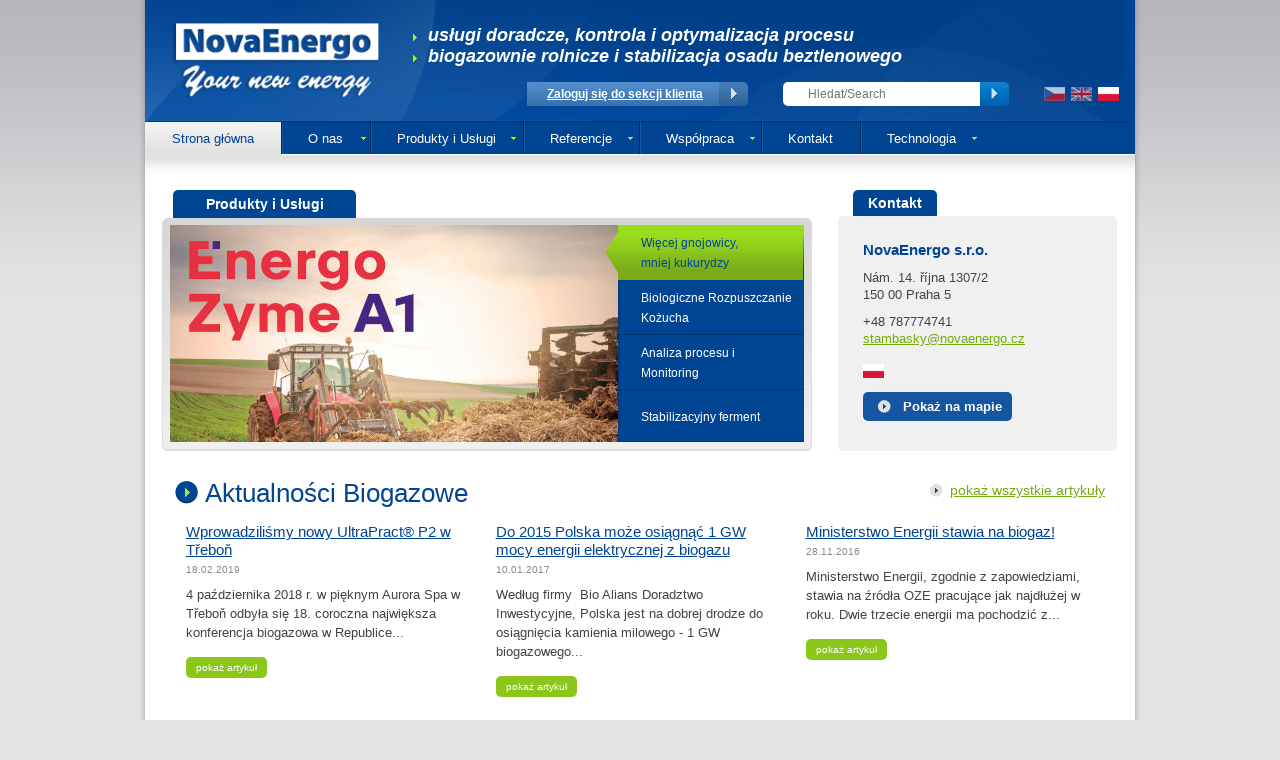

--- FILE ---
content_type: text/html; charset=UTF-8
request_url: https://www.novaenergo.cz/pl/
body_size: 4301
content:
<!DOCTYPE html>
<html>
  <head lang="pl" dir="ltr">
    <meta charset="utf-8">
    <meta name="robots" content="index,follow">
	<base href="https://www.novaenergo.cz/" />
	<meta name="author" content="AITOM Group s.r.o.; https://www.aitom.cz; mailto:info(@)aitom.cz"/>
	<meta name="description" content="Bioplynové stanice (BPS) a kalové hospodářství čistíren odpadních vod (ČOV)." />
<meta name="keywords" content="bioplyn, stranice, bps, kal, čistírna, odpad, voda , čov" />
<meta name="copyright" content="NovaEnergo s.r.o." />
<meta name="robots" content="index,follow" />


<link rel="shortcut icon" href="get.php?id=73" />    <meta name="viewport" content="width=device-width, initial-scale=1.0, min-scale=1, user-scalable=0">

	<title>Strona główna - NovaEnergo - bioplynové stanice a čistírny odpadních vod</title>

	<!--pripojene soubory CSS-->
	<link rel="stylesheet" type="text/css" href="tpl/web/css/style.css?8" media="screen" />
	<link rel="stylesheet" type="text/css" href="tpl/web/css/jquery.sidr.light.css" media="screen" />
	<!--[if lte IE 6]><link rel="stylesheet" href="tpl/web/css/style-ie-6.css" type="text/css" media="screen" /><![endif]-->
	<!--[if IE 7]><link rel="stylesheet" href="tpl/web/css/style-ie-7.css" type="text/css" media="screen" /><![endif]-->
	<link rel="stylesheet" type="text/css" href="tpl/web/css/print.css" media="print" />
	<link rel="stylesheet" media="screen" href="https://www.novaenergo.cz/tpl/admin/css/messages.css" />

	<!--pripojene soubory ICO-->
	<link rel="shortcut icon" href="tpl/web/images/favicon.ico" />

	<!--pripojene soubory JS -->
	<link rel="stylesheet" href="https://www.novaenergo.cz/core/csscore.php" type="text/css" />
			<link rel="stylesheet" href="aitom/moduly/Newsletter/css/newsletterFe.css" type="text/css" />
	


    <script charset="utf-8" type="text/javascript">
      /* <![CDATA[ */
			var phpexport_never_ever_touch_it = ""; //"{$jsdataexport}";
      /* ]]> */
    </script>


<script charset="utf-8" src="https://www.novaenergo.cz/core/phpexport.php?exid=637490" type="text/javascript"></script>

<script charset="utf-8" src="https://www.novaenergo.cz/core/jscore.php" type="text/javascript"></script>
			<script charset="utf-8" src="aitom/moduly/UserWeb/js/FeBox.js" type="text/javascript"></script>
			<script charset="utf-8" src="aitom/moduly/Newsletter/js/newsletterFe.js" type="text/javascript"></script>
	
	<script type="text/javascript" src="tpl/web/js/novaEnergo-menu.js"></script>
			<script type="text/javascript" src="tpl/web/js/novaEnergo-mainSlider.js"></script>
		<script type="text/javascript" src="tpl/web/js/novaEnergo-aniComments.js"></script>

	<!-- google analytics Customized Google Analytics tracking code by H1.cz -->
	<script charset="utf-8" src="rs/download/analytics.js" type="text/javascript" ></script>
	<script type="text/javascript"><!--
		_ga.create('UA-19300371-1', '.novaenergo.cz');
		_gaq.push(['_trackPageview']);
	//--></script>

	<script type="text/javascript" src="tpl/web/js/novaEnergo-event.js"></script>
	<script type="text/javascript" src="tpl/web/js/jquery.sidr.min.js"></script>
	<script type="text/javascript" src="tpl/web/js/respons.js"></script>


	
</head>

<body class="mainpage pg-66">
	<div id="wrap">
	<div class="wrapTop">

		<div id="header">

			<div class="logo">
				<a href="https://www.novaenergo.cz/"><span>NovaEnergo</span></a>
			</div>

			<ul>
				<li>usługi doradcze, kontrola i optymalizacja procesu</li>
				<li>biogazownie rolnicze  i stabilizacja osadu beztlenowego</li>
			</ul>

			<div class="langs">
			<a href="https://www.novaenergo.cz/pl/?setLang=cs" class="cs"><img src="tpl/web/images/content/flag_cs.png" alt="cs" /></a>
			<a href="https://www.novaenergo.cz/pl/?setLang=en" class="en"><img src="tpl/web/images/content/flag_en.png" alt="en" /></a>
			<a href="https://www.novaenergo.cz/pl/?setLang=pl" class="pl active"><img src="tpl/web/images/content/flag_pl.png" alt="pl" /></a>
	</div><!-- end .langs -->			<div class="search" id="jq_search">
	<form action="https://www.novaenergo.cz/pl/" method="get" enctype="text/plain">
		<div>
			<input type="text" name="search" placeholder="Hledat/Search" class="searchText" />
			<input type="submit" name="search-submit" value="" class="submit" />
		</div>
	</form>
</div><!-- end .search -->
            <div class="loginBox">
				<span><a href="http://ks.novaenergo.cz/pl">Zaloguj się do sekcji klienta</a></span>
            </div>
            <a class="magnifier" id="jq_callSearch" href="#search"><!-- hledání --></a>
            <a class="hamburger jq_callHamburger" href="#sidr"><!-- mobilní menu --></a>
            <a class="hamburgerClose jq_callHamburger jq_Hamburger_close" href="#close"><!-- zavření --></a>
		</div><!-- end #header -->

		<div id="navig">
    
	<ul>
					<li class="active ">
				<a href="https://www.novaenergo.cz/pl/">Strona główna</a>
							</li>
					<li class=" ">
				<a href="https://www.novaenergo.cz/pl/o-nas/profil-firmy" class="subbed">O nas</a>
									<ul class="popup">
													<li><a href="https://www.novaenergo.cz/pl/o-nas/profil-firmy">Profil Firmy</a></li>
													<li><a href="https://www.novaenergo.cz/pl/o-nas/historia">Historia</a></li>
											</ul>
							</li>
					<li class=" ">
				<a href="https://www.novaenergo.cz/pl/produkty-i-uslugi/więcej-gnojowicy-mniej-kukurydzy" class="subbed">Produkty i Usługi</a>
									<ul class="popup">
													<li><a href="https://www.novaenergo.cz/pl/produkty-i-uslugi/więcej-gnojowicy-mniej-kukurydzy">Więcej gnojowicy, mniej kukurydzy</a></li>
													<li><a href="https://www.novaenergo.cz/pl/produkty-i-uslugi/usuwanie-kożucha">Usuwanie Kożucha</a></li>
													<li><a href="https://www.novaenergo.cz/pl/produkty-i-uslugi/analiza-procesu-i-monitoring">Analiza Procesu i Monitoring</a></li>
													<li><a href="https://www.novaenergo.cz/pl/produkty-i-uslugi/stabilizacja-fermentacji">Stabilizacja fermentacji</a></li>
													<li><a href="https://www.novaenergo.cz/pl/produkty-i-uslugi/uslugi-doradcze">Usługi doradcze</a></li>
													<li><a href="https://www.novaenergo.cz/pl/produkty-i-uslugi/analizatory-biogazu">Analizatory biogazu</a></li>
													<li><a href="https://www.novaenergo.cz/pl/produkty-i-uslugi/maksymalne-wykorzystanie-substratow">Maksymalne wykorzystanie substratów</a></li>
											</ul>
							</li>
					<li class=" ">
				<a href="https://www.novaenergo.cz/pl/referencje/więcej-gnojowicy-mniej-kukurydzy" class="subbed">Referencje</a>
									<ul class="popup">
													<li><a href="https://www.novaenergo.cz/pl/referencje/więcej-gnojowicy-mniej-kukurydzy">Więcej gnojowicy, mniej kukurydzy</a></li>
													<li><a href="https://www.novaenergo.cz/pl/referencje/usuwanie-kożucha">Usuwanie Kożucha</a></li>
													<li><a href="https://www.novaenergo.cz/pl/referencje/analiza-i-optymalizacja-procesow">Analiza i Optymalizacja Procesów</a></li>
													<li><a href="https://www.novaenergo.cz/pl/referencje/doradztwo">Doradztwo</a></li>
											</ul>
							</li>
					<li class=" ">
				<a href="https://www.novaenergo.cz/pl/wspolpraca/wspolpraca" class="subbed">Współpraca</a>
									<ul class="popup">
													<li><a href="https://www.novaenergo.cz/pl/wspolpraca/czlonkostwo">Członkostwo</a></li>
													<li><a href="https://www.novaenergo.cz/pl/wspolpraca/wspolpraca">Współpraca</a></li>
											</ul>
							</li>
					<li class=" ">
				<a href="https://www.novaenergo.cz/pl/kontakt">Kontakt</a>
							</li>
					<li class=" ">
				<a href="https://www.novaenergo.cz/pl/technologia/hitachi-zosen-inova" class="subbed">Technologia</a>
									<ul class="popup">
													<li><a href="https://www.novaenergo.cz/pl/technologia/hitachi-zosen-inova">Hitachi Zosen Inova</a></li>
													<li><a href="https://www.novaenergo.cz/pl/technologia/biogasclean">BioGasclean</a></li>
											</ul>
							</li>
			</ul>

</div><!-- end #navig -->
		<div id="path">

	
</div><!-- end #path -->
		<div id="container">

			<div id="content">
				<!--  MESSAGES -->

<div class="msg-main-container " id="jq_msg_cont" name="" style="display:none;">
 	<div class="msg-close-all msg-close-up">
	   	<a href="#" class="jq_hide_all" title="Zminimalizuj wszystkie wiadomości"><img src="tpl/admin/img/icon/skryt.gif" /></a> 
		<a href="#" class="jq_close_all" title="Zamknij wszystkie wiadomości"><img src="tpl/admin/img/icon/krizek.gif" /></a>
	</div>
	
	<div id="jq_msg_queue">
		</div>
</div>
<div id="jq_msg_cnt_sh" class="msg-show-hidden" name="" style="display:none;">
  	<a href="#" id="jq_msg_cnt_sh_a" title="Pokaż wiadomości"><img src="tpl/admin/img/icon/odkryt.gif" /></a>
</div>
	<div class="jq_mainSlider" id="mainSlider">
		<div class="title">Produkty i Usługi</div>
		<ul>
							<li class="li01 twoLine pl">
					<a href="https://www.novaenergo.cz/pl/produkty-i-uslugi/więcej-gnojowicy-mniej-kukurydzy">Więcej gnojowicy,<br>mniej kukurydzy</a>
					<img src="tpl/web/images/content/slide-new-1v2.jpg" alt="" />
				</li>
				<li class="li02 twoLine pl">
					<a href="https://www.novaenergo.cz/pl/produkty-i-uslugi/biologiczne-rozpuszczanie-kożucha">Biologiczne Rozpuszczanie Kożucha</a>
					<img src="tpl/web/images/content/slide-new-2.jpg" alt="" />
				</li>
				<li class="li03 twoLine pl">
					<a href="https://www.novaenergo.cz/pl/produkty-i-uslugi/analiza-procesu-i-monitoring">Analiza procesu i<br>Monitoring</a>
					<img src="tpl/web/images/content/slide-new-3.jpg" alt="" />
				</li>
				<li class="li04 pl">
					<a href="https://www.novaenergo.cz/pl/produkty-i-uslugi/stabilizacyjny-procesu">Stabilizacyjny ferment</a>
					<img src="tpl/web/images/content/slide-new-4.jpg" alt="" />
				</li>
					</ul>
	</div><!-- end .mainSlider -->

	<div class="kontaktyBoxik">
		<div class="title">Kontakt</div>
		<div class="kontaktyContent">
			<div class="firma">NovaEnergo s.r.o.</div>
			<p>
				Nám. 14. října 1307/2 <br>
				150 00 Praha 5
			</p>
							<p>
					+48 787774741 <br>
					<a href="mailto:stambasky@novaenergo.cz" class="jq_ga_email_box">stambasky@novaenergo.cz</a> <br><br>
					<img src="tpl/web/images/content/flag_pl.png" alt="">
				</p>
						<a href="https://maps.google.cz/maps?f=q&amp;source=embed&amp;hl=cs&amp;geocode=&amp;q=n%C3%A1m.+14.+%C5%99%C3%ADjna&amp;sll=49.930008,15.369873&amp;sspn=4.887108,9.876709&amp;brcurrent=5,0,0&amp;ie=UTF8&amp;hq=&amp;hnear=N%C3%A1m%C4%9Bst%C3%AD+14.+%C5%98%C3%ADjna+2213%2F5,+150+00+Praha+5-Sm%C3%ADchov&amp;ll=50.077193,14.407368&amp;spn=0.019279,0.05579&amp;z=14&amp;iwloc=A" class="mapa">Pokaż na mapie</a>
			<div class="clear"></div>
		</div>
	</div><!-- end .kontaktyBoxik -->

	       	<div class="clankyBox">
		<div class="h1">Aktualności Biogazowe <a href="https://www.novaenergo.cz/pl/artykuly" class="more">pokaż wszystkie artykuły</a></div>
					<div class="clanek">
				<a href="pl/artykuly/wprowadziliśmy-nowy-ultrapract-p2-w-trebon" class="nazev">Wprowadziliśmy nowy UltraPract® P2 w Třeboň </a>
				<div class="datum">18.02.2019</div>
				<p> 4 października 2018 r. w pięknym Aurora Spa w Třeboň
odbyła się 18. coroczna największa konferencja biogazowa&nbsp;w Republice...</p>
				<a href="pl/artykuly/wprowadziliśmy-nowy-ultrapract-p2-w-trebon" class="vice">pokaż artykuł</a>
			</div>
					<div class="clanek">
				<a href="pl/artykuly/do-2015-polska-może-osiągnąć-1-gw-mocy-energii-elektrycznej-z-biogazu" class="nazev">Do 2015 Polska może osiągnąć 1 GW mocy energii elektrycznej z biogazu</a>
				<div class="datum">10.01.2017</div>
				<p> Według firmy &nbsp;Bio
Alians Doradztwo Inwestycyjne, Polska jest na dobrej drodze do osiągnięcia
kamienia milowego - 1 GW biogazowego...</p>
				<a href="pl/artykuly/do-2015-polska-może-osiągnąć-1-gw-mocy-energii-elektrycznej-z-biogazu" class="vice">pokaż artykuł</a>
			</div>
					<div class="clanek">
				<a href="pl/artykuly/ministerstwo-energii-stawia-na-biogaz" class="nazev">Ministerstwo Energii stawia na biogaz!</a>
				<div class="datum">28.11.2016</div>
				<p> Ministerstwo Energii, zgodnie z zapowiedziami, stawia na źródła OZE pracujące jak najdłużej w roku. Dwie trzecie energii ma pochodzić z...</p>
				<a href="pl/artykuly/ministerstwo-energii-stawia-na-biogaz" class="vice">pokaż artykuł</a>
			</div>
				<div class="clear"></div>
	</div>
       <div class="newsletter">
	<div class="newsletterContent">
		<div class="title">
			Zaprenumeruj nasz biuletyn:
		</div>
		<form action="" method="post" onsubmit="return newsletterFe.checkMail();">
		<input type="text" class="newsletterMail text" id="newsletterMail" name="newsletterMail" />
		<div class="spamBox">
			<input type="text" name="newsletterSpam" class="newsletterSpam" id="newsletterSpam" />
		</div>
		<input class="submit" name="subscribe" value="OK" type="submit" />
		<input type="hidden" name="newsletterIdLanguage" id="newsletterIdLanguage" value="3" />
		</form>
	</div>
</div>  


<div class="clear"></div>

	<div id="duvody-cont">

		<div class="h2 duvody-title">Dlaczego wybrać NovaEnergo?</div>

	      	<ul class="duvody">
	      		<li class="first">
	      			<span>1</span>
	      			<p>Firma z długą tradycją i ugruntowaną pozycją na rynku</p>
	      		</li>
	      		<li>
	      			<span>2</span>
	      			<p>Wielu zadowolonych klientów</p>
	      		</li>
	      		<li>
	      			<span>3</span>
	      			<p>Indywidualne podejście i szybka realizacja</p>
	      		</li>
	      	</ul>

	</div>
	<div class="stahnout">
		<a href="https://www.novaenergo.cz/pl/pobierz">Pobierz</a>
	</div>


			</div><!-- end #content -->

			
			<div class="clear"></div>
		</div><!-- end #container -->

		<div id="footer">

			<div class="float-l">
				&copy; NovaEnergo s.r.o.
				<div class="einvent">
					<a href="https://www.aitomcms.cz/" title="CMS Aitom">Redakční systém</a> Aitom CMS<br />
					<a href="https://www.aitom.cz/tvorba-webovych-stranek" title="Kreativní grafika, nízké ceny - to jsou webové stránky od Aitom.cz">Tvorba webových stránek</a> aitom.cz
				</div>
			</div>
			<div class="float-r">
					<a href="https://www.novaenergo.cz/pl/mapa-serwisu">Mapa serwisu</a> <span>|</span> 	<a href="https://www.novaenergo.cz/pl/warunki-użytkowania">Warunki użytkowania</a>				</div>
			<div class="clear"></div>

		</div><!-- end #footer -->
		

	</div><!-- end .wrapTop -->
	</div><!-- end #wrap -->


</body>
</html>

--- FILE ---
content_type: text/html; charset=UTF-8
request_url: https://www.novaenergo.cz/core/phpexport.php?exid=637490
body_size: 987
content:
phpexport_never_ever_touch_it = '{\"address\":{\"AJAX_FE\":29,\"AJAX_BE\":26,\"FRONTEND\":28,\"BACKEND\":27,\"mode\":28,\"path\":[{\"id_mutation\":\"66\",\"id_menu\":\"1\",\"id_language\":\"3\",\"id_layout\":\"1\",\"id_redirect\":null,\"time\":\"1445342025\",\"name\":\"Strona g\\u0142\\u00f3wna\",\"heading\":\"\",\"name_seo\":\"strona-glowna\",\"name_seo_self\":\"0\",\"type\":\"1\",\"param\":\"\",\"state\":\"0\",\"seo_title\":\"\",\"seo_keywords\":\"\",\"seo_desc\":\"\",\"menu_class\":\"\",\"footer\":\"\",\"parent\":null,\"id_struct\":\"1\",\"lft\":\"1\",\"rgt\":\"58\",\"depth\":\"0\",\"address\":\"https:\\/\\/www.novaenergo.cz\\/pl\"}],\"url\":\"https:\\/\\/www.novaenergo.cz\\/pl\\/\",\"url_original\":\"\",\"last_original_index\":0,\"base\":\"https:\\/\\/www.novaenergo.cz\\/\",\"root\":\"aitom\\/\",\"pagedata\":{\"id_mutation\":\"66\",\"id_menu\":\"1\",\"id_language\":\"3\",\"id_layout\":\"1\",\"id_redirect\":null,\"time\":\"1445342025\",\"name\":\"Strona g\\u0142\\u00f3wna\",\"heading\":\"\",\"name_seo\":\"strona-glowna\",\"name_seo_self\":\"0\",\"type\":\"1\",\"param\":\"\",\"state\":\"0\",\"seo_title\":\"\",\"seo_keywords\":\"\",\"seo_desc\":\"\",\"menu_class\":\"\",\"footer\":\"\",\"parent\":null,\"id_struct\":\"1\",\"lft\":\"1\",\"rgt\":\"58\",\"depth\":\"0\",\"address\":\"https:\\/\\/www.novaenergo.cz\\/pl\"},\"params\":[],\"seo_title\":\"Strona g\\u0142\\u00f3wna - NovaEnergo - bioplynov\\u00e9 stanice a \\u010dist\\u00edrny odpadn\\u00edch vod\",\"seo_desc\":\"Bioplynov\\u00e9 stanice (BPS) a kalov\\u00e9 hospod\\u00e1\\u0159stv\\u00ed \\u010dist\\u00edren odpadn\\u00edch vod (\\u010cOV).\",\"seo_keywords\":\"bioplyn, stranice, bps, kal, \\u010dist\\u00edrna, odpad, voda , \\u010dov\",\"mode_base\":\"https:\\/\\/www.novaenergo.cz\\/pl\\/\"},\"config\":{\"404_redirect\":false},\"lang\":{\"langdata\":{\"id_language\":\"3\",\"name\":\"Polstina\",\"abbr\":\"pl\",\"orig_abbr\":\"pl\",\"file\":\"pl.lang\",\"active\":\"1\",\"default_be\":\"0\",\"default_fe\":\"0\",\"rank\":\"3\",\"admin\":\"0\"},\"id\":\"3\",\"trans\":{\"sysClose\":\"Zamknij\",\"sysMsgCloseAll\":\"Zamknij wszystkie wiadomo\\u015bci\",\"sysMsgCloseMsg\":\"Zamknij wiadomo\\u015b\\u0107\",\"sysMsgDetaily\":\"Szczeg\\u00f3\\u0142y\",\"sysMsgShowAll\":\"Poka\\u017c wiadomo\\u015bci\",\"sysMsgSkryt\":\"Zminimalizuj wiadomo\\u015b\\u0107\",\"sysMsgSkrytAll\":\"Zminimalizuj wszystkie wiadomo\\u015bci\",\"sysMsgZobrazit\":\"Poka\\u017c wiadomo\\u015b\\u0107\",\"newsletWrongMailFormat\":\"Z\\u0142y adres.\"}},\"messages\":{\"MSG\":1,\"OK\":4,\"WARNING\":3,\"ERROR\":2},\"DEBUG\":false,\"post_hash\":\"9xXHc77wW\",\"control_hash1\":\"da39a3ee5e6b4b0d3255bfef95601890afd80709\",\"control_hash2\":\"23leapdo7362qposct1n5c6s75\",\"control_hash3\":\"161a7fba1b1e8bad5c36d7db2977095e0be7acc0\"}';

--- FILE ---
content_type: text/css
request_url: https://www.novaenergo.cz/tpl/web/css/style.css?8
body_size: 4900
content:
body{margin:0 0 0 0;padding:0 0 0 0;background:#e3e3e3 url('../images/bg/body.png') repeat-x left top;color:#444;font-family:Arial,'Arial CE',sans-serif;font-size:.8em;text-align:left}:focus{outline:none}::-moz-focus-inner{padding:0;border:0}p{margin:0;padding:0 0 15px 0;line-height:150%}img{border:none}img.noborder{border:none}h1,h2,h3,h4,h5,h6{margin:0;padding:0;font-weight:bold}h1,.h1{font-size:2em;padding:0 0 15px 30px;background:url('../images/bg/circBig.gif') no-repeat 0 2px;color:#004593}h2,.h2{font-size:1.5em;padding:5px 0 10px 0;color:#004593;margin-top:15px}h3,.h3{font-size:1.3em;padding:5px 0 10px 0}a{color:#76ac0a}a:hover{color:#004593;text-decoration:none}ul,ol{margin:0 0 10px 20px;padding:0}ul li,ol li{margin:0;padding:3px 5px 3px 10px}table{border-collapse:collapse}td,th{padding:10px}form{margin:0;padding:0}textarea{margin:0;padding:2px;overflow:auto;font-family:Arial,sans-serif;font-size:12px}input{margin:0;padding:2px;font-family:Arial,sans-serif;font-size:12px}.clear,.clearfloat{clear:both;height:1px;margin:0;padding:0;overflow:hidden;font-size:1px;line-height:1px}.clear-l{clear:left}.clear-r{clear:right}.clear-b{clear:both}.float-l{float:left}.float-r{float:right}img.left{float:left;margin:0 10px 5px 0}img.right{float:right;margin:0 0 5px 10px}a.img{text-decoration:none}a.img img,img.img{border:1px solid #ccc;padding:1px}a:hover.img img{border:1px solid #004593}.indent{padding-bottom:10px}.center{text-align:center}.valign{vertical-align:middle}h1 a,h2 a,h3 a,h4 a,.h1 a,.h2 a,.h3 a,.h4 a{color:#76ac0a}#wrap{width:100%;max-width:990px;margin:0 auto;background:#fff;-webkit-box-shadow:0 0 6px 0 rgba(0,0,0,0.3);-moz-box-shadow:0 0 6px 0 rgba(0,0,0,0.3);box-shadow:0 0 6px 0 rgba(0,0,0,0.3)}#wrap .wrapTop{width:100%}#header{width:100%;height:122px;background:#004594 url('../images/bg/header.jpg') no-repeat left top;font-size:12px}#navig{width:100%;height:33px;background:url('../images/bg/navig.png') repeat-x left top}#path{-webkit-box-sizing:border-box;-moz-box-sizing:border-box;box-sizing:border-box;line-height:18px;padding:5px 15px 20px 30px;background:url('../images/bg/path.png') repeat-x left top;font-size:11px}#container{padding:0 0 20px 0;background:url('../images/bg/container.png') repeat-x left bottom}#content{float:left;padding:10px 30px 0 30px}body.mainpage #content{float:none}#sideRight{float:left;width:250px;padding:0 20px 0 0}#footer{-webkit-box-sizing:border-box;-moz-box-sizing:border-box;box-sizing:border-box;height:104px;padding:20px 20px 0 20px;background:#d4d4d4 url('../images/bg/footer.png') left top;color:#004593}#header .logo{float:left;width:23%;min-width:130px;height:100%;padding:0 0 0 20px}#header .logo a{display:block;width:100%;height:100%;background:url('../images/bg/logo.png') no-repeat left center;background-size:100% auto}#header .logo a span{display:none}#header ul{float:left;width:67.2%;margin:0;padding:25px 0 0 20px}#header ul li{padding:0 0 0 15px;background:url('../images/bg/arrowGreenBig.gif') no-repeat 0 9px;color:#fff;font-family:Corbel,Arial,sans-serif;font-size:18px;font-style:italic;font-weight:bold;list-style:none}#header .loginBox{float:right;height:19px;margin-right:30px;padding:20px 45px 0 20px;background:url('../images/bg/ksBox.png') no-repeat right bottom}#header .loginBox span{display:block;float:left;color:#fff;font-weight:bold}#header .loginBox a{color:#fff}#header .loginBox a:hover{color:#fff}#header .loginBox form{float:left;width:237px;height:31px;padding:0 0 0 5px;background:url('../images/bg/loginBox.png') no-repeat left top}#header .loginBox form div{float:left;height:31px}#header .loginBox form input.username{float:left;width:105px;margin:0 20px 0 0;padding:5px 0 0 0;background:none;border:none}#header .loginBox form input.password{float:left;width:70px;margin:0 8px 0 0;padding:5px 0 0 0;background:none;border:none}#header .loginBox form input.submit{float:left;width:30px;height:24px;padding:0;background:none;border:none;cursor:pointer}#header .langs{float:right;width:81px;height:19px;padding:20px 10px 0 5px}#header .langs a{display:block;float:left;height:14px;opacity:.7;filter:alpha(opacity=70);overflow:hidden}#header .langs a.cs,#header .langs a.en{width:21px;margin:0 6px 0 0}#header .langs a.pl{width:22px}#header .langs a:hover,#header .langs a.active{opacity:1;filter:alpha(opacity=100)}#header .hamburger{float:right;background:url('../images/bg/hamburger.png');width:40px;height:24px;background-color:transparent;border:0;color:transparent;font:0/0 a;text-shadow:none;margin:15px 22px 0 0;display:none}#header .hamburgerClose{background:url('../images/bg/icon-closeMenu.png');width:31px;height:31px;background-color:transparent;border:0;color:transparent;font:0/0 a;text-shadow:none;position:fixed;right:260px;top:5px;display:none}#header .magnifier{float:right;background:url('../images/bg/magnifier.png');width:40px;height:24px;background-color:transparent;border:0;color:transparent;font:0/0 a;text-shadow:none;margin:15px 22px 0 0;display:none}#header .search{float:right;width:226px;height:24px;margin:15px 30px 0 5px}#header .search div{background:#fff;-webkit-border-radius:5px 8px 8px 5px;-moz-border-radius:5px 8px 8px 5px;border-radius:5px 8px 8px 5px}#header .search form,#header .search form div{float:left;height:100%;width:100%}#header .search form input.searchText{float:left;width:170px;height:100%;margin:0;padding:0 0 0 25px;background:none;border:none;line-height:26px}#header .search form input.submit{float:right;width:29px;height:24px;padding:0;background:none;border:none;cursor:pointer;background:url('../images/bg/buttonAction.png') no-repeat center center;-webkit-border-radius:0 5px 5px 0;-moz-border-radius:0 5px 5px 0;border-radius:0 5px 5px 0}#navig ul{height:33px;margin:0;padding:0}#navig ul li{position:relative;float:left;height:33px;margin:0;padding:0 0 0 0;background:url('../images/bg/navigLim.png') no-repeat left top;list-style:none;z-index:4}#navig ul li a{display:block;float:left;height:33px;line-height:33px;padding:0 27px;color:#fff;text-align:center;text-decoration:none}#navig ul li a.subbed{background:url('../images/bg/arrowGreenDown.gif') no-repeat 95% 15px}#navig ul li.active{background:url('../images/bg/navigHover.png') no-repeat right top}#navig ul li.hover{background:url('../images/bg/navigHover.png') no-repeat left top}#navig ul li.active.hover{background-position:right top}#navig ul li.hover a,#navig ul li.active a{color:#004593}#navig ul li ul.popup{display:none;position:absolute;left:0;top:32px;width:160px;height:auto;margin:0;padding:5px 0;background:#c2c2c2 url('../images/bg/navigPopup.png') repeat-x left top;border:1px solid #9e9e9e;border-top:none;z-index:4}#navig ul li ul.popup li{position:static;float:none;width:160px;height:auto;background:url('../images/bg/arrowGrey.gif') no-repeat 13px 11px}#navig ul li ul.popup li.hover{background-position:13px 11px}#navig ul li ul.popup li a{display:block;float:none;width:125px;height:auto;line-height:100%;padding:8px 10px 8px 25px;color:#004593;text-align:left}#navig ul li ul.popup li.active a,#navig ul li ul.popup li a:hover{color:#3a80ce;text-decoration:underline}#navig ul li.hover ul.popup{display:block}#path a{color:#444}#path span{padding:0 10px}#container ul li{padding-left:20px;background:url('../images/bg/li.gif') no-repeat 0 5px;list-style:none}#container a.more{padding:3px 0 3px 20px;background:url('../images/bg/li.gif') no-repeat left center}#container .stahnout,#container .klient-sekce{margin-bottom:15px;background:#e3e3e3 url('../images/bg/sideStahnout.png') repeat-x left top;border:1px solid #ddd;border-radius:5px}#content .stahnout{float:right}#container .stahnout a,#container .klient-sekce a{display:block;padding:10px 25px 10px 60px;background:url('../images/bg/icoPdf.png') no-repeat 15px 5px;color:#686868;font-size:1.2em;font-weight:bold;text-decoration:none}#container .klient-sekce a{background:url('../images/bg/icoUser.png') no-repeat 10px 5px}#container .stahnout a:hover,#container .klient-sekce a:hover{color:#000}#container .kontaktyBoxik{width:30%;float:right;margin-right:-12px}#container .vykupBoxik{width:24%;float:left;margin-left:2%;margin-right:0}#container .kontaktyBoxik .title,#container .vykupBoxik .title{float:left;margin-left:15px;padding:5px 15px;background-color:#004593;border-radius:5px 5px 0 0;color:#fff;font-size:14px;font-weight:bold}#container .kontaktyBoxik .kontaktyContent,#container .vykupBoxik .vykupContent{clear:both;min-height:185px;padding:25px;background-color:#f0f0f0;border-radius:5px}#container .vykupBoxik .vykupContent{position:relative;padding:7px}#container .vykupBoxik .vykupContent .imageWrap{width:100%;height:100%;overflow:hidden;font-size:0;direction:rtl}#container .vykupBoxik .vykupContent .alpiq,#container .vykupBoxik .vykupContent .bio{background:rgba(240,240,240,0.8) url('../images/alpiq.png') no-repeat;background-position:center center;display:block;height:55px;position:absolute;left:0;right:0;top:85px;z-index:10}#container .vykupBoxik .vykupContent .bio{background-image:url(../images/content/pl_bio.png);background-color:rgba(240,240,240,0.85)}#container .vykupBoxik .vykupContent a{position:absolute;left:50%;top:156px;z-index:10;display:block;background:#1456a2;width:144px;height:29px;margin-left:-72px;-webkit-border-radius:5px;-moz-border-radius:5px;border-radius:5px;text-align:center;font-weight:bold;text-decoration:none;color:#fff;line-height:30px}#container .vykupBoxik .vykupContent a:hover{text-decoration:underline}#container .kontaktyBoxik p{line-height:140%;padding-bottom:10px}#container .kontaktyBoxik .firma{padding:0 0 10px;color:#004593;font-size:1.2em;font-weight:bold}#container .kontaktyBoxik a.mapa{display:block;float:left;padding:7px 10px 7px 40px;background:#1456a2 url('../images/bg/arrowMapa.png') no-repeat 15px center;border-radius:5px;color:#fff;font-weight:bold;text-decoration:none}#container .kontaktyBoxik a.mapa:hover{text-decoration:underline}#sideRight .kontaktyBoxik .kontaktyContent{height:auto;margin-bottom:11px}#content .newsletter{margin:15px 0 10px 0;height:65px;background:url('../images/bg/newsletterMain.png') repeat-x left center}#content .newsletter .newsletterContent{width:380px;height:65px;margin:0 auto;background-color:#0b4a92;border-radius:5px}#content .newsletter .title{float:left;width:140px;margin:15px 0 0 20px;color:#fff;font-size:14px;font-weight:bold}#content .newsletter.newsletterSub .title{width:80px;margin-top:23px}#content .newsletter input.text{float:left;width:120px;margin:17px 5px 0 0;padding:8px 15px;background-color:#fff;color:#505050;font-size:13px;border:none;border-radius:4px}#content .newsletter input.submit{float:left;width:40px;height:33px;margin:17px 0 0 0;background:url('../images/bg/newsletterOK.png') repeat-x left top;border:none;border-radius:3px;color:#0b4a92;font-weight:bold;cursor:pointer}#content .newsletter.newsletterSub input.submit{width:100px}#content .newsletter input.submit:hover{background-color:#8bc61a;background-image:none}#content .jq_mainSlider{float:left;position:relative;width:68.2%;margin:28px 0 20px -12px;background:#f0f0f0;background:-moz-linear-gradient(top, #d6d6d6 0, #f0f0f0 100%);background:-webkit-gradient(linear, left top, left bottom, color-stop(0, #d6d6d6), color-stop(100%, #f0f0f0));background:-webkit-linear-gradient(top, #d6d6d6 0, #f0f0f0 100%);background:-o-linear-gradient(top, #d6d6d6 0, #f0f0f0 100%);background:-ms-linear-gradient(top, #d6d6d6 0, #f0f0f0 100%);background:linear-gradient(to bottom, #d6d6d6 0, #f0f0f0 100%);filter:progid:DXImageTransform.Microsoft.gradient(startColorstr='#d6d6d6', endColorstr='#f0f0f0', GradientType=0);-webkit-border-radius:5px;-moz-border-radius:5px;border-radius:5px;padding:7px;-webkit-box-shadow:0 1px 1px 1px rgba(0,0,0,0.15);-moz-box-shadow:0 1px 1px 1px rgba(0,0,0,0.15);box-shadow:0 1px 1px 1px rgba(0,0,0,0.15)}#content .jq_mainSlider .title{position:absolute;left:10px;top:-28px;height:28px;line-height:28px;width:183px;color:#fff;font-size:14px;font-weight:bold;text-align:center;background:#004593;-webkit-border-radius:5px 5px 0 0;-moz-border-radius:5px 5px 0 0;border-radius:5px 5px 0 0}#content .jq_mainSlider img{position:absolute;left:7px;top:7px;display:none}#content .jq_mainSlider ul{-webkit-box-sizing:border-box;-moz-box-sizing:border-box;box-sizing:border-box;margin:0;padding:0;float:right}#content .jq_mainSlider ul li{width:199px;padding:0;font-size:12px;list-style:none;background:none}#content .jq_mainSlider ul li a{display:block;width:152px;padding:0 11px 0 23px;color:#fff;text-decoration:none;cursor:pointer;position:relative;z-index:10;background:#004593;background:-moz-linear-gradient(left, #003572 0, #004593 1%, #004593 100%);background:-webkit-gradient(linear, left top, right top, color-stop(0, #003572), color-stop(1%, #004593), color-stop(100%, #004593));background:-webkit-linear-gradient(left, #003572 0, #004593 1%, #004593 100%);background:-o-linear-gradient(left, #003572 0, #004593 1%, #004593 100%);background:-ms-linear-gradient(left, #003572 0, #004593 1%, #004593 100%);background:linear-gradient(to right, #003572 0, #004593 1%, #004593 100%);filter:progid:DXImageTransform.Microsoft.gradient(startColorstr='#003572', endColorstr='#004593', GradientType=1);margin-left:13px}#content .jq_mainSlider ul li a:before{position:absolute;left:0;bottom:0;content:' ';width:100%;height:1px;font-size:0;background:#003572;display:block}#content .jq_mainSlider ul li a{height:52px;line-height:54px}#content .jq_mainSlider ul li.twoLine a{height:52px;line-height:20px;padding-top:10px}#content .jq_mainSlider ul li.twoLine.pl a{height:47px;padding-top:8px}#content .jq_mainSlider ul li.active a{position:relative;background:url('../images/bg/mainSliderLiActive.png') no-repeat left center;width:152px;padding-left:36px;color:#004593;z-index:3;margin-left:0}#content .jq_mainSlider ul li.active a:before{display:none}#duvody-cont{float:left;height:30px;padding-top:15px}#duvody-cont .h2{float:left;margin-top:0;padding-top:0}#duvody-cont div.duvody-title{display:inline}#duvody-cont ul.duvody{float:left;position:relative;padding:0;display:inline}#duvody-cont ul.duvody li{opacity:0;-ms-filter:"progid:DXImageTransform.Microsoft.Alpha(Opacity=0)";filter:alpha(opacity=0);position:absolute;width:400px;top:0;left:0;list-style:none;background:none;padding:0;margin:0}#duvody-cont ul.duvody li.first{opacity:1;-ms-filter:"progid:DXImageTransform.Microsoft.Alpha(Opacity=100)";filter:alpha(opacity=100)}#duvody-cont ul.duvody li span{display:block;float:left;padding:3px 8px;margin-right:20px;background:#004593;color:#fff;font-weight:bold}#duvody-cont ul.duvody li p{line-height:150%}#content .clankyBox{clear:both;padding:10px 0}#content .clankyBox .h1 a{float:right;padding:3px 0 3px 20px;font-size:.55em}#content .clankyBox .clanek{float:left;width:31%;margin:0 1.16%}#content .clankyBox .clanek a.nazev{display:block;margin-right:20px;color:#004593;font-size:1.2em}#content .clankyBox .clanek .datum{padding:5px 0 10px 0;color:#888;font-size:.8em}#content .clankyBox .clanek a.vice{display:block;float:left;padding:5px 10px;background-color:#8bc61a;border-radius:5px;color:#fff;font-size:.8em;text-decoration:none}#content .clankyBox .clanek a.vice:hover{text-decoration:underline}.subpage #container .kontaktyBoxik{width:250px;margin-right:0}#sideRight .menu{width:250px;margin:0 0 15px 0}#sideRight .menu .title{width:235px;height:39px;line-height:39px;padding:0 0 0 15px;background:url('../images/bg/menuTop.png') no-repeat left top;color:#fff;font-weight:bold;font-size:1.2em}#sideRight .menu ul{width:230px;margin:0;padding:10px;background-color:#93d01c}#sideRight .menu ul li{width:230px;padding:0 0 2px 0;background:url('../images/bg/menuLi.png') repeat-x left bottom}#sideRight .menu ul li a{display:block;width:180px;padding:9px 10px 5px 40px;background:url('../images/bg/menuA.png') no-repeat 10px 10px;color:#2a2a2a;text-decoration:none}#sideRight .menu ul li a:hover,#sideRight .menu ul li.active a{color:#fff}#sideRight .aktualita a.nazev{color:#004593;font-size:1.2em;font-weight:bold}#sideRight .aktualita .datum{padding:3px 0 5px 0;color:#888;font-size:.8em}#sideRight .aktualita a.vice{display:block;float:left;margin:0 0 10px 0;padding:5px 10px;background-color:#8bc61a;border-radius:5px;color:#fff;font-size:.8em;text-decoration:none}#sideRight .aktualita a.vice:hover{text-decoration:underline}#footer a{color:#004593}#footer .float-r{text-align:right}#footer .einvent{padding:20px 0 0 0;color:#555;font-size:.9em}#footer .einvent a{color:#555}table.klient-form{background:#f6f6f6;width:99%}table.klient th{background:#ccc}table.klient td,table.klient th{border-bottom:solid 1px #ccc}#content .msg-main-container{position:relative;background-color:#fff;padding:0;border:solid 1px #ccc;width:100%;text-align:center;font-weight:bold}#content .msg-main-container img,.msg-show-hidden img{display:none}#content .msg-main-container .msg{margin:0;padding:5px;background-color:#fff}#content .msg-main-container .msg-close-all{display:none}#content .msg-main-container .msg-close-all a{color:#fff}#content .msg-main-container .details{display:none}#content .msg-main-container .content{position:relative;padding:10px}#content .msg-main-container .controls{display:none}#content .msg-main-container .controls a{color:#fff}#content .msg-show-hidden{display:none}#content .msg-show-hidden a{color:#fff}#content .msg-main-container[name=ok],.msg-show-hidden[name=ok]{background-color:#80ca02}#content .msg-main-container[name=warning],.msg-show-hidden[name=warning]{background-color:#fc0}#content .msg-main-container[name=error],.msg-show-hidden[name=error]{background-color:#f00}#content .msg-main-container .ok{background-color:#b9e365}#content .msg-main-container .warning{background-color:#e7e06e}#content .msg-main-container .error{background-color:#ac190a}.subpage #container{display:table;width:100%}.subpage #container #content{display:table-cell;float:none;vertical-align:top}.subpage #container #sideRight{display:table-cell;float:none;vertical-align:top}.subpage #container iframe,.subpage #container img,.subpage #container table,.subpage #container textarea{max-width:100%}@media (max-width:1000px){#navig ul li a{padding:0 20px}}@media (max-width:880px){#header ul li{font-size:15px}#navig ul li a{padding:0 12px}}@media (max-width:833px){#header ul{height:12px}#header ul li{display:none}#header .loginBox{background:url('../images/bg/icon-profil.png') no-repeat;width:40px;height:24px;background-color:transparent;border:0;color:transparent;font:0/0 a;text-shadow:none;padding:0;margin:15px 21px 0 0}#header .loginBox span,#header .loginBox a{display:block;width:100%;height:100%}}@media (max-width:750px){#navig{display:none}#header .hamburger{display:block}}@media (max-width:680px){#header ul{display:none}#header .logo{padding:0}#header .langs,#header .hamburger,#header .loginBox{margin-top:70px}#header .langs{padding-top:6px}#header .search{margin-right:0;float:none;position:absolute;right:10px;top:15px}}@media (max-width:420px){#header{height:93px}#header ul{display:none}#header .logo{height:73px}#header .logo a{background-position:center 6px}#header .hamburger{margin:0;position:absolute;right:122px;top:52px}#header .magnifier{margin:0;position:absolute;right:66px;top:52px;display:block}#header .loginBox{margin:0;position:absolute;top:52px;right:10px}#header .langs{position:absolute;top:15px;right:0;margin:0}#header .search{margin-right:0;width:100%;float:left;position:relative;right:0;top:0;display:none}#header .search.view{display:block;opacity:1}#header .search form div{margin:0 auto;width:226px;float:none}}@media (max-width:750px){#footer .float-r a{float:none;display:block;margin:7px 0}#footer .float-r span{display:none}}@media (max-width:390px){#footer{font-size:.9em}}@media (max-width:840px){#content .stahnout{float:none}#duvody-cont{display:none}}@media (max-width:700px){#content .clankyBox .clanek{width:100%;margin:10px 0 20px 0}#content .clankyBox .h1 a{float:none;display:block;margin:10px 0 0 -24px;padding-left:26px}}@media (max-width:480px){#content .newsletter{height:auto}#content .newsletter .newsletterContent{width:100%;height:auto;padding-bottom:11px;margin-bottom:26px}#content .newsletter .title{float:none;width:auto;padding:12px 0 0 15px;margin-left:0}#content .newsletter form{height:50px;width:198px;margin:0 auto}#content .newsletter form input.text,#content .newsletter form input.submit{margin-top:10px}}@media (max-width:955px){#content{max-width:650px;margin:0 auto}#content .jq_mainSlider{height:231px;width:100%;-webkit-box-sizing:border-box;-moz-box-sizing:border-box;box-sizing:border-box;margin-left:0}#content .kontaktyBoxik{width:40%}#content .kontaktyBoxik .kontaktyContent{min-height:180px}#content .vykupBoxik{margin-left:0;width:49%}#content .vykupBoxik .vykupContent .imageWrap{height:216px}#content .kontaktyBoxik{width:49%;margin-right:0}}@media (max-width:550px){#content .jq_mainSlider{width:100%;-webkit-box-sizing:border-box;-moz-box-sizing:border-box;box-sizing:border-box;height:182px}#content .jq_mainSlider ul{width:100%;-webkit-box-sizing:border-box;-moz-box-sizing:border-box;box-sizing:border-box}#content .jq_mainSlider ul li{width:100%;-webkit-box-sizing:border-box;-moz-box-sizing:border-box;box-sizing:border-box}#content .jq_mainSlider ul li.active a{width:100%;background:#004593;background:-moz-linear-gradient(left, #003572 0, #004593 1%, #004593 100%);background:-webkit-gradient(linear, left top, right top, color-stop(0, #003572), color-stop(1%, #004593), color-stop(100%, #004593));background:-webkit-linear-gradient(left, #003572 0, #004593 1%, #004593 100%);background:-o-linear-gradient(left, #003572 0, #004593 1%, #004593 100%);background:-ms-linear-gradient(left, #003572 0, #004593 1%, #004593 100%);background:linear-gradient(to right, #003572 0, #004593 1%, #004593 100%);filter:progid:DXImageTransform.Microsoft.gradient(startColorstr='#003572', endColorstr='#004593', GradientType=1);color:#fff}#content .jq_mainSlider ul li a{width:100%;-webkit-box-sizing:border-box;-moz-box-sizing:border-box;box-sizing:border-box;margin-left:0;height:auto !important;padding:16px 10px 14px 10px !important;line-height:1 !important}#content .jq_mainSlider img{display:none !important}}@media (max-width:480px){#content .vykupBoxik{width:100%;margin-bottom:20px}#content .kontaktyBoxik{width:100%}}@media (max-width:630px){.subpage .aktualityWrap{display:none}.subpage #container{display:block}.subpage #container .kontaktyBoxik{width:100%;float:none;margin-bottom:20px}.subpage #container #content{display:block}.subpage #container #sideRight{display:block;width:100%;padding:20px 30px 0 30px;-webkit-box-sizing:border-box;-moz-box-sizing:border-box;box-sizing:border-box}.subpage #container #sideRight .menu{width:100%;-webkit-box-sizing:border-box;-moz-box-sizing:border-box;box-sizing:border-box}.subpage #container #sideRight .menu .title{-webkit-border-radius:6px 6px 0 0;-moz-border-radius:6px 6px 0 0;border-radius:6px 6px 0 0;width:100%;-webkit-box-sizing:border-box;-moz-box-sizing:border-box;box-sizing:border-box;background:#93cf1c;background:-moz-linear-gradient(top, #93cf1c 0, #7cad17 100%);background:-webkit-gradient(linear, left top, left bottom, color-stop(0, #93cf1c), color-stop(100%, #7cad17));background:-webkit-linear-gradient(top, #93cf1c 0, #7cad17 100%);background:-o-linear-gradient(top, #93cf1c 0, #7cad17 100%);background:-ms-linear-gradient(top, #93cf1c 0, #7cad17 100%);background:linear-gradient(to bottom, #93cf1c 0, #7cad17 100%);filter:progid:DXImageTransform.Microsoft.gradient(startColorstr='#93cf1c', endColorstr='#7cad17', GradientType=0)}.subpage #container #sideRight .menu ul{width:100%;-webkit-box-sizing:border-box;-moz-box-sizing:border-box;box-sizing:border-box}.subpage #container #sideRight .menu ul li{width:100%;-webkit-box-sizing:border-box;-moz-box-sizing:border-box;box-sizing:border-box}}@media (max-width:870px){.subpage table,.subpage tr,.subpage td,.subpage th{display:table;width:100%;padding:0}.subpage table tr,.subpage tr tr,.subpage td tr,.subpage th tr{margin:15px 0}}@media (max-width:750px){.subpage #content .contactForm .formular{width:100%}.subpage #content .contactForm .formular form .radek .popis{display:block;width:auto;float:none;text-align:left}.subpage #content .contactForm .formular form .radek textarea{width:100%}.subpage #content .contactForm .formular form .submit{margin:0 auto;text-align:center;width:200px}}.pg-52 .modulePage table,.pg-53 .modulePage table{margin:-30px 0}.pg-52 .modulePage table tr,.pg-53 .modulePage table tr{margin:30px 0}.pg-52 .modulePage table tr p,.pg-53 .modulePage table tr p{padding:0}

--- FILE ---
content_type: text/css
request_url: https://www.novaenergo.cz/tpl/web/css/jquery.sidr.light.css
body_size: 992
content:
.sidr {
	display: none;
	position: absolute;
	position: fixed;
	top: 0;
	height: 100%;
	z-index: 999999;
	width: 260px;
	overflow-x: none;
	overflow-y: auto;
	font-family: "lucida grande", tahoma, verdana, arial, sans-serif;
	font-size: 15px;
	background: #f8f8f8;
	color: #333;
	-webkit-box-shadow: inset 0 0 5px 5px #ebebeb;
	-moz-box-shadow: inset 0 0 5px 5px #ebebeb;
	box-shadow: inset 0 0 5px 5px #ebebeb
}
.sidr .sidr-inner {
	padding: 0 0 15px
}
.sidr .sidr-inner>p {
	margin-left: 15px;
	margin-right: 15px
}
.sidr.right {
	left: auto;
	right: -260px
}
.sidr.left {
	left: -260px;
	right: auto
}
.sidr h1, .sidr h2, .sidr h3, .sidr h4, .sidr h5, .sidr h6 {
	font-size: 11px;
	font-weight: normal;
	padding: 0 15px;
	margin: 0 0 5px;
	color: #333;
	background-image: -webkit-gradient(linear,50% 0%,50% 100%,color-stop(0%,#ffffff), color-stop(100%,#dfdfdf));
	background-image: -webkit-linear-gradient(#ffffff,#dfdfdf);
	background-image: -moz-linear-gradient(#ffffff,#dfdfdf);
	background-image: -o-linear-gradient(#ffffff,#dfdfdf);
	background-image: linear-gradient(#ffffff,#dfdfdf);
	-webkit-box-shadow: 0 5px 5px 3px rgba(0,0,0,0.2);
	-moz-box-shadow: 0 5px 5px 3px rgba(0,0,0,0.2);
	box-shadow: 0 5px 5px 3px rgba(0,0,0,0.2)
}
.sidr p {
	font-size: 13px;
	margin: 0 0 12px
}
.sidr p a {
	color: rgba(51,51,51,0.9)
}
.sidr>p {
	margin-left: 15px;
	margin-right: 15px
}
.sidr ul {
	display: block;
	margin: 0 0 15px;
	padding: 0;
	border-top: 1px solid #dfdfdf;
	border-bottom: 1px solid #fff
}
.sidr ul li {
	display: block;
	margin: 0;
	border-top: 1px solid #fff;
	border-bottom: 1px solid #dfdfdf
}
.sidr ul li:hover, .sidr ul li.active, .sidr ul li.sidr-class-active {
	border-top: none;
}
.sidr ul li:hover>a, .sidr ul li:hover>span, .sidr ul li.active>a, .sidr ul li.active>span, .sidr ul li.sidr-class-active>a, .sidr ul li.sidr-class-active>span {
	-webkit-box-shadow: inset 0 0 15px 3px #ebebeb;
	-moz-box-shadow: inset 0 0 15px 3px #ebebeb;
	box-shadow: inset 0 0 15px 3px #ebebeb
}
.sidr ul li a, .sidr ul li span {
	padding: 5px 15px;
	display: block;
	text-decoration: none;
	color: #333
}
.sidr ul li ul {
	border-bottom: none;
	margin: 0
}
.sidr ul li ul li {
	line-height: 1.3em;
	font-size: 13px;
}
.sidr ul li ul li:last-child {
	border-bottom: none
}
.sidr ul li ul li:hover, .sidr ul li ul li.active, .sidr ul li ul li.sidr-class-active {
	border-top: none;
}
.sidr ul li ul li:hover>a, .sidr ul li ul li:hover>span, .sidr ul li ul li.active>a, .sidr ul li ul li.active>span, .sidr ul li ul li.sidr-class-active>a, .sidr ul li ul li.sidr-class-active>span {
	-webkit-box-shadow: none;
	-moz-box-shadow: none;
	box-shadow: none;
	background: #004593;
    color: #fff;
}
.sidr ul li ul li a, .sidr ul li ul li span {
	color: rgba(51,51,51,0.8);
    padding: 5px 0 5px 30px;
}
.sidr form {
	margin: 0 15px
}
.sidr label {
	font-size: 13px
}
.sidr input[type="text"], .sidr input[type="password"], .sidr input[type="date"], .sidr input[type="datetime"], .sidr input[type="email"], .sidr input[type="number"], .sidr input[type="search"], .sidr input[type="tel"], .sidr input[type="time"], .sidr input[type="url"], .sidr textarea, .sidr select {
	width: 100%;
	font-size: 13px;
	padding: 5px;
	-webkit-box-sizing: border-box;
	-moz-box-sizing: border-box;
	box-sizing: border-box;
	margin: 0 0 10px;
	-webkit-border-radius: 2px;
	-moz-border-radius: 2px;
	-ms-border-radius: 2px;
	-o-border-radius: 2px;
	border-radius: 2px;
	border: none;
	background: rgba(0,0,0,0.1);
	color: rgba(51,51,51,0.6);
	display: block;
	clear: both
}
.sidr input[type=checkbox] {
	width: auto;
	display: inline;
	clear: none
}
.sidr input[type=button], .sidr input[type=submit] {
	color: #f8f8f8;
	background: #333
}
.sidr input[type=button]:hover, .sidr input[type=submit]:hover {
	background: rgba(51,51,51,0.9)
}

--- FILE ---
content_type: text/css
request_url: https://www.novaenergo.cz/tpl/admin/css/messages.css
body_size: 505
content:
/*  zobrazeni zprav  */
.msg-main-container{
	position:absolute;
	top:0px;
	left:0px;
	z-index:90000;
	background-color:#487DC7;
	/*padding-top:10px;*/
	padding-bottom:5px;
	border-bottom: solid 1px black;
	width:100%;
	text-align:left;
}
.msg-main-container img, .msg-show-hidden img{
	border:none;
}
.msg-main-container .msg{
	margin:5px 10px 5px 10px;
	padding:5px;
	background-color: #BCD0EB;
	clear:both;
}
.msg-main-container .msg-close-all{
	float:right;
	margin:5px 20px 5px 10px;
	padding: 3px 5px 0px 5px;
}
.msg-main-container .msg-close-all a{
	color:white;
}
.msg-main-container .details{
	background-color:white;
	padding:5px;
	margin-top:10px;
	display:none;
}
.msg-main-container .content{
	padding-right:100px;
	position:relative;
	min-height: 30px;
}
.msg-main-container .controls{
	position:absolute;
	right:10px;
}
.msg-main-container .controls a{
	color:white;
}
.msg-show-hidden{
	position:absolute;
	left:200px;
	top:0px;
	background-color: #79A0D7;
	padding: 3px 5px 0px 5px;
	height:22px;
	z-index:90000;
}
.msg-show-hidden a{
	color:white;
}
.msg-main-container[name=ok], .msg-show-hidden[name=ok]{
	background-color: #80CA02 ;
}
.msg-main-container[name=warning], .msg-show-hidden[name=warning]{
	background-color: #FFCC00;
}
.msg-main-container[name=error], .msg-show-hidden[name=error]{
	background-color:red;
}

.msg-main-container .ok{
	background-color: #00EA75;
}
.msg-main-container .warning{
	background-color: #FFE600;
}
.msg-main-container .error{
	background-color: #FFD7D7;
}



--- FILE ---
content_type: text/css
request_url: https://www.novaenergo.cz/aitom/moduly/Newsletter/css/newsletterFe.css
body_size: 138
content:
@CHARSET "UTF-8";

label {
	width: 80px;
	float: left; 
}

label.sublabel {
  width: auto; 
}

input[type="radio"] {
	float: left;
	margin: 0 10px;
}

--- FILE ---
content_type: application/javascript
request_url: https://www.novaenergo.cz/aitom/moduly/Newsletter/js/newsletterFe.js
body_size: 435
content:
/**
 * Javascript code for frontend of newsletter
 *
 * @package Newsletter
 * @category Module
 * @author Ondrej Knapp
 * @copyright e-invent s.r.o.
 */
function NewsletterFe() {

	/** @var {object} */
	var self = this;

	self.hideSpam = function() {
		$('.spamBox').css('display', 'none');
	}
	
	self.checkMail = function() {
		
		var reg = /^([A-Za-z0-9_\-\.])+\@([A-Za-z0-9_\-\.])+\.([A-Za-z]{2,4})$/;
		var addres = $('#newsletterMail').val();
		
		if ( reg.test(addres) == false) {
			alert (php.lang.trans.newsletWrongMailFormat);
			return false;
		} else {
			return true;
		}	
	}

}

var newsletterFe = new NewsletterFe();

$(document).ready( function() {
	newsletterFe.hideSpam();
});



--- FILE ---
content_type: application/javascript
request_url: https://www.novaenergo.cz/tpl/web/js/respons.js
body_size: 555
content:
$(document).ready(function(){
    $("#jq_callSearch").click(function(){
        if( $('#jq_search').hasClass('view')  ){
            // zaváríme
            $( "#jq_search" ).animate({
                opacity: 0
            }, 300, function() {
                $('#jq_search').removeClass('view');
                
                $( "#header" ).animate({
                    height: 93
                }, 300, function() {
                    $('#jq_search').css('opacity',1);
                    $('#header').attr('style','');
                });
                
            });
            
            
        }else{
            // otevírání hledání
            $('#jq_search').css({'display': 'block', 'opacity':0});
            $( "#header" ).animate({
                height: 122
            }, 300, function() {
                $( "#jq_search" ).animate({
                    opacity: 1
                }, 300, function() {
                    $('#jq_search').attr('style','');
                    $('#jq_search').addClass('view');
                });
            });
        }
        return false;
    });
  
});


// mobilní menu

$(document).ready(function() {
  $('.jq_callHamburger').sidr({
    source: '#navig',
    side: 'right',
    onOpen: function(){
        $('html').attr('style','overflow: hidden');
        $('.jq_Hamburger_close').css({'opacity':0, 'display':'block'});
        $( '.jq_Hamburger_close' ).delay(300).animate({
            opacity: 1
        }, 400);
    },
    onClose: function(){
        $('html').attr('style','');
        $( '.jq_Hamburger_close' ).animate({
            opacity: 0,
            right: '-40px'
        }, 400, function(){
            $('.jq_Hamburger_close').css({'right':260, 'display':'none'});
        });
    },
  });
    
    // zavření
    

});

--- FILE ---
content_type: application/javascript
request_url: https://www.novaenergo.cz/tpl/web/js/novaEnergo-mainSlider.js
body_size: 734
content:
var rychlostZmeny = 5000; // automatická změna v ms

var stranky = false; // stránky
var novaStranka = 1; // následující stránka v seznamu
var intervalZmeny = false; // ID intervalu
var fadingIn = false; // právě se mění, pokud je true
var fadingOut = false; // právě se mění, pokud je true

function einvent_slider()
{
	// zobrazení prvního obrázku
	stranky = $('#mainSlider li');
	$('#mainSlider li:first').addClass('active');
	$('#mainSlider li:first img').show();

	// nastaví clicky na stránkovač
	$('#mainSlider li').click(function() {
		if (!$(this).hasClass('active') && !fadingIn && !fadingOut)
		{
			// zapne změnu animací
			fadingIn = true;
			fadingOut = true;
			clearTimeout(intervalZmeny);

			$('#mainSlider li.active img').fadeOut(500, function(){fadingOut = false;});
			$('img', this).fadeIn(500, function(){fadingIn = false;});

			// aktivní stránku odznačí a označí novou aktivní
			$('#mainSlider li.active').removeClass('active');
			$(this).addClass('active');

			// zjistí aktivní stránku a nastaví automatickou změnu na další stránku
			for (var aktualniStranka = 0; aktualniStranka < stranky.length; aktualniStranka++)
			{
				if($(stranky[aktualniStranka]).hasClass('active'))
				{
					if (aktualniStranka < (stranky.length - 1))
						novaStranka = aktualniStranka + 1;
					else
						novaStranka = 0;
				}
			}

			// nastaví nový interval automatické změny
			intervalZmeny = setTimeout('einvent_slider_autoChange()', rychlostZmeny);
		}
	});

	// první nastavení automatické změny
	intervalZmeny = setTimeout('einvent_slider_autoChange()', rychlostZmeny);
}

function einvent_slider_autoChange()
{
	$(stranky[novaStranka]).click();
}

$(document).ready(function(){
    if( ($( window ).width()) > 500 ){ 
	   einvent_slider();
    }
});

--- FILE ---
content_type: application/javascript
request_url: https://www.novaenergo.cz/aitom/moduly/UserWeb/js/FeBox.js
body_size: 187
content:
$(document).ready(function() {
	$('#frmUserLogin-name').live('focus', function() {
		if ($(this).val() == 'e-mail')
			$(this).val('');

		return false;
	});

	$('#frmUserLogin-password').live('focus', function() {
		if ($(this).val() == '***')
			$(this).val('');

		return false;
	});

	$('#frmUserLogin-name').live('blur', function() {
		if ($(this).val() == '')
			$(this).val('e-mail');

		return false;
	});

	$('#frmUserLogin-password').live('blur', function() {
		if ($(this).val() == '')
			$(this).val('***');

		return false;
	});
});

--- FILE ---
content_type: application/javascript
request_url: https://www.novaenergo.cz/tpl/web/js/novaEnergo-aniComments.js
body_size: 826
content:
$(document).ready(function(){
    
    var ListSlider = {    
	
	delayTime : 2000,	
	
	i : 0,
	max : 0,
	
	listName : 'duvody',
	effectType : 'fading',
	
	effectTime : 0,
	
	fadingEffectTime : 400,
	moveEffectTime : 400,
	
	effectInProperties : {},
	effectOutProperties : {},
	
	fadingEffectInProtperties : { "opacity" : "1" },
	fadingEffectOutProtperties : { "opacity" : "0" },
	
	moveEffectInProtperties : { "left" : "0px", "opacity" : "1" },
	moveEffectOutProtperties : { "left" : "-100px", "opacity" : "0" },	
	
	/*
	    INIT - inicializuje potrebna data a aplikuje effekt
	    @param string listName html class seznamu (ul)
	    @param string effectType druh effektu   
	*/	
	init : function(listName, effectType)
	{
	    ListSlider.max = $("ul."+ListSlider.listName+" li").length -1;
	    ListSlider.effectType = effectType;
	    
	    ListSlider.assignEffectProperties();
	    ListSlider.cycleThruWithEffect();
	},	
	
	/*
	    nastavi pole vlastnosti/prikazu pro provedeni animace podle zvoleneho druhu
	*/
	assignEffectProperties : function()
	{	    
	    switch(ListSlider.effectType)
	    {
		case 'fading':
		    
		    ListSlider.effectTime = ListSlider.fadingEffectTime;
		    ListSlider.effectInProperties = ListSlider.fadingEffectInProtperties;
		    ListSlider.effectOutProperties = ListSlider.fadingEffectOutProtperties;
		    
		    break;
		
		case 'moving':
		    
		    ListSlider.effectTime = ListSlider.moveEffectTime;
		    ListSlider.effectInProperties = ListSlider.moveEffectInProtperties;
		    ListSlider.effectOutProperties = ListSlider.moveEffectOutProtperties;
		    
		    ListSlider.beforeAnimation = function()
		    {
			$("ul."+ListSlider.listName+" li[class!='first']").css('left','100px');
		    }
		    
		    ListSlider.afterAnimation = function()
		    {
			$("ul."+ListSlider.listName+" li").css('left','100px');
		    }
		    
		    break;
	    }
	},
	
	/*
	    prochazi seznam, na kazdou polozku seznamu aplikuje efekt a pristupuje k dalsi
	*/
	cycleThruWithEffect : function()
	{
	    ListSlider.beforeAnimation();
	    
	    $("ul."+ListSlider.listName+" li:eq(" + ListSlider.i + ")").animate(
		
		ListSlider.effectInProperties,
		ListSlider.effectTime
		
	    ).delay(ListSlider.delayTime).animate(
		
		ListSlider.effectOutProperties,
		ListSlider.effectTime,
		function()
		{		    
		    (ListSlider.i == ListSlider.max) ? ListSlider.i = 0 : ListSlider.i++;
		    
		    ListSlider.afterAnimation();
		    ListSlider.cycleThruWithEffect();
		}
	    )
	    
	},
	
	beforeAnimation : function()
	{
	    
	},
	
	afterAnimation : function()
	{
	    
	}
    }
    
    ListSlider.init('duvody', 'fading');
    
    
})

--- FILE ---
content_type: application/javascript
request_url: https://www.novaenergo.cz/tpl/web/js/novaEnergo-menu.js
body_size: 117
content:
$(document).ready(function(){

	$('#navig ul li').hover(function(){
		$(this).addClass('hover');
	}, function(){
		$(this).removeClass('hover');
	});
});

--- FILE ---
content_type: application/javascript
request_url: https://www.novaenergo.cz/tpl/web/js/novaEnergo-event.js
body_size: 256
content:
$(document).ready(function(){
	$('a[rel*=external]').live('click', function(){
		$(this).attr('target', '_blank');
	});

	$('a.jq_ga_download').live('click', function(){
		$(this).attr('target', '_blank');
		try {
			_gaq.push(['_trackEvent', 'Stahovani', 'Soubor', $(this).attr('title')]);
		} catch(err) {}
	});

	$('a.jq_ga_email').live('click', function(){
		try {
			_gaq.push(['_trackEvent', 'Poslani emailu', 'Kontakty']);
		} catch(err) {}
	});

	$('a.jq_ga_email_box').live('click', function(){
		try {
			_gaq.push(['_trackEvent', 'Poslani emailu', 'Box v sidebaru']);
		} catch(err) {}
	});
});






